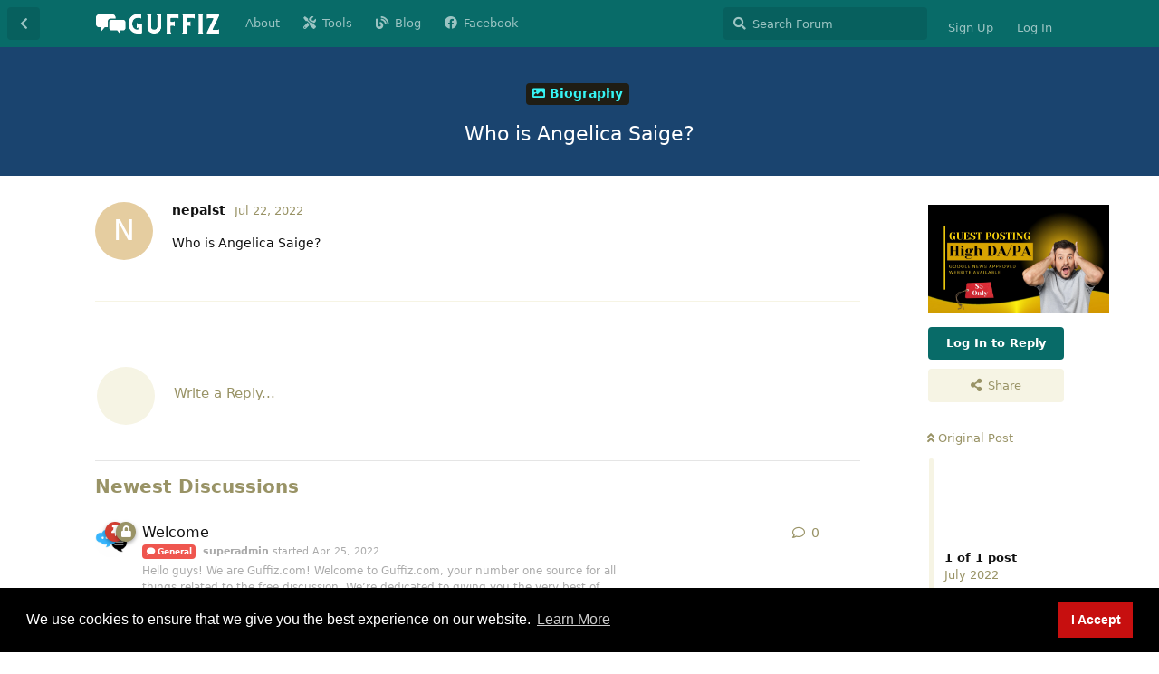

--- FILE ---
content_type: text/html; charset=utf-8
request_url: https://guffiz.com/d/1408-who-is-angelica-saige
body_size: 6835
content:
<!doctype html>
<html  dir="ltr"        lang="en" >
    <head>
        <meta charset="utf-8">
        <title>Who is Angelica Saige? - Guffiz - Reddit and Quora Alternative 2025</title>

        <link rel="stylesheet" href="https://guffiz.com/assets/forum.css?v=b25bdfaa">
<link rel="canonical" href="https://guffiz.com/d/1408-who-is-angelica-saige">
<link rel="preload" href="https://guffiz.com/assets/forum.css?v=b25bdfaa" as="style">
<link rel="preload" href="https://guffiz.com/assets/forum.js?v=f66d67ce" as="script">
<link rel="preload" href="https://guffiz.com/assets/forum-en.js?v=c900ba76" as="script">
<link rel="preload" href="https://guffiz.com/assets/fonts/fa-solid-900.woff2" as="font" type="font/woff2" crossorigin="">
<link rel="preload" href="https://guffiz.com/assets/fonts/fa-regular-400.woff2" as="font" type="font/woff2" crossorigin="">
<meta name="viewport" content="width=device-width, initial-scale=1, maximum-scale=1, minimum-scale=1">
<meta name="description" content="Who is Angelica Saige?">
<meta name="theme-color" content="#086b68">
<meta name="application-name" content="Guffiz - Reddit and Quora Alternative 2025">
<meta name="robots" content="index, follow">
<meta name="twitter:card" content="summary_large_image">
<meta name="twitter:image" content="https://guffiz.com/assets/site-image-ljeboc7x.png">
<meta name="twitter:title" content="Who is Angelica Saige?">
<meta name="article:published_time" content="2022-07-22T16:07:47+00:00">
<meta name="twitter:description" content="Who is Angelica Saige?">
<meta name="twitter:url" content="https://guffiz.com/d/1408-who-is-angelica-saige">
<link rel="shortcut icon" href="https://guffiz.com/assets/favicon-gquedfmv.png">
<meta property="og:site_name" content="Guffiz - Reddit and Quora Alternative 2025">
<meta property="og:type" content="article">
<meta property="og:image" content="https://guffiz.com/assets/site-image-ljeboc7x.png">
<meta property="og:title" content="Who is Angelica Saige?">
<meta property="og:description" content="Who is Angelica Saige?">
<meta property="og:url" content="https://guffiz.com/d/1408-who-is-angelica-saige">
<script type="application/ld+json">[{"@context":"http:\/\/schema.org","@type":"QAPage","publisher":{"@type":"Organization","name":"Guffiz - Reddit and Quora Alternative 2025","url":"https:\/\/guffiz.com","description":"Enjoy guffiz, the fastest growing community similar to Reddit & Quora! Hop over this platform if you have any questions.","logo":"https:\/\/guffiz.com\/assets\/logo-wg0ghg8l.png"},"image":"https:\/\/guffiz.com\/assets\/site-image-ljeboc7x.png","headline":"Who is Angelica Saige?","datePublished":"2022-07-22T16:07:47+00:00","description":"Who is Angelica Saige?","url":"https:\/\/guffiz.com\/d\/1408-who-is-angelica-saige","mainEntity":{"@type":"Question","name":"Who is Angelica Saige?","text":"\u003Cp\u003EWho is Angelica Saige?\u003C\/p\u003E","dateCreated":"2022-07-22T16:07:47+00:00","author":{"@type":"Person","name":"nepalst"},"answerCount":0}},{"@context":"http:\/\/schema.org","@type":"BreadcrumbList","itemListElement":{"@type":"ListItem","name":"Biography","item":"https:\/\/guffiz.com\/t\/biography","position":1}},{"@context":"http:\/\/schema.org","@type":"WebSite","url":"https:\/\/guffiz.com\/","potentialAction":{"@type":"SearchAction","target":"https:\/\/guffiz.com\/?q={search_term_string}","query-input":"required name=search_term_string"}}]</script>
<!-- Global Site Tag (gtag.js) - Google Analytics -->
<script async src="https://www.googletagmanager.com/gtag/js?id=UA-156602789-1"></script>
<script>
    window.dataLayer = window.dataLayer || [];
    function gtag(){dataLayer.push(arguments);}
    gtag('js', new Date());
</script>

<script async src="https://pagead2.googlesyndication.com/pagead/js/adsbygoogle.js?client=ca-pub-2374270335375907" crossorigin="anonymous"></script>

  <meta property="og:image" content="https://scontent.fktm14-1.fna.fbcdn.net/v/t39.30808-6/280111211_107899868590444_535686983135885164_n.png?_nc_cat=110&ccb=1-7&_nc_sid=e3f864&_nc_ohc=ue9bOHwSAUEAX8bH1p6&_nc_ht=scontent.fktm14-1.fna&oh=00_AT804WewfMwOLhM3je7pwl4G0xzRu9AlEqAhNvWWJQctWA&oe=62A123B8" />
<script src="/analytics.js"></script>
            
    </head>

    <body>
        <meta name="google-adsense-account" content="ca-pub-2374270335375907">
<meta name="yandex-verification" content="185b6631e819680e" /> 
<script src="https://cdnjs.cloudflare.com/ajax/libs/pace/1.2.4/pace.min.js"></script>
<meta name="google-site-verification" content="eEBH7wj4nN3hiDEVyfIUNGYjiFHE1AcY-QMB9HLm7_o" />

<div id="app" class="App">

    <div id="app-navigation" class="App-navigation"></div>

    <div id="drawer" class="App-drawer">

        <header id="header" class="App-header">
            <div id="header-navigation" class="Header-navigation"></div>
            <div class="container">
                <div class="Header-title">
                    <a href="https://guffiz.com" id="home-link">
                                                    <img src="https://guffiz.com/assets/logo-wg0ghg8l.png" alt="Guffiz - Reddit and Quora Alternative 2025" class="Header-logo">
                                            </a>
                </div>
                <div id="header-primary" class="Header-primary"></div>
                <div id="header-secondary" class="Header-secondary"></div>
            </div>
        </header>

    </div>

    <main class="App-content">
        <div id="content"></div>

        <div id="flarum-loading" style="display: none">
    Loading...
</div>

<noscript>
    <div class="Alert">
        <div class="container">
            This site is best viewed in a modern browser with JavaScript enabled.
        </div>
    </div>
</noscript>

<div id="flarum-loading-error" style="display: none">
    <div class="Alert">
        <div class="container">
            Something went wrong while trying to load the full version of this site. Try hard-refreshing this page to fix the error.
        </div>
    </div>
</div>

<noscript id="flarum-content">
    <div class="container">
    <h1>Who is Angelica Saige?</h1>

    <div>
                    <article>
                                <div class="PostUser"><h3 class="PostUser-name">nepalst</h3></div>
                <div class="Post-body">
                    <p>Who is Angelica Saige?</p>
                </div>
            </article>

            <hr>
            </div>

    
    </div>

</noscript>


        <div class="App-composer">
            <div class="container">
                <div id="composer"></div>
            </div>
        </div>
    </main>

</div>

<div style="text-align:center; font-size:16px;">Guffiz Community : All rights reserved | <a href="https://myspybee.com/">myspybee.com</a> | <a href="https://ekkais.com/">ekkais.com</a> | <a href="https://inspiringworm.com/">inspiringworm.com</a></div>



        <div id="modal"></div>
        <div id="alerts"></div>

        <script>
            document.getElementById('flarum-loading').style.display = 'block';
            var flarum = {extensions: {}};
        </script>

        <script src="https://guffiz.com/assets/forum.js?v=f66d67ce"></script>
<script src="https://guffiz.com/assets/forum-en.js?v=c900ba76"></script>

        <script id="flarum-json-payload" type="application/json">{"resources":[{"type":"forums","id":"1","attributes":{"title":"Guffiz - Reddit and Quora Alternative 2025","description":"Enjoy guffiz, the fastest growing community similar to Reddit \u0026 Quora! Hop over this platform if you have any questions.","showLanguageSelector":true,"baseUrl":"https:\/\/guffiz.com","basePath":"","baseOrigin":"https:\/\/guffiz.com","debug":false,"apiUrl":"https:\/\/guffiz.com\/api","welcomeTitle":"Guffiz - Reddit and Quora Alternative 2025","welcomeMessage":"Enjoy Guffiz, the fastest-growing community! Hop over this platform if you have any questions. Our admin team will remove AI Content, so we recommend you to use original contents.","themePrimaryColor":"#086b68","themeSecondaryColor":"#fffbde","logoUrl":"https:\/\/guffiz.com\/assets\/logo-wg0ghg8l.png","faviconUrl":"https:\/\/guffiz.com\/assets\/favicon-gquedfmv.png","headerHtml":"\u003Cmeta name=\u0022google-adsense-account\u0022 content=\u0022ca-pub-2374270335375907\u0022\u003E\n\u003Cmeta name=\u0022yandex-verification\u0022 content=\u0022185b6631e819680e\u0022 \/\u003E \n\u003Cscript src=\u0022https:\/\/cdnjs.cloudflare.com\/ajax\/libs\/pace\/1.2.4\/pace.min.js\u0022\u003E\u003C\/script\u003E\n\u003Cmeta name=\u0022google-site-verification\u0022 content=\u0022eEBH7wj4nN3hiDEVyfIUNGYjiFHE1AcY-QMB9HLm7_o\u0022 \/\u003E","footerHtml":"\u003Cdiv style=\u0022text-align:center; font-size:16px;\u0022\u003EGuffiz Community : All rights reserved | \u003Ca href=\u0022https:\/\/myspybee.com\/\u0022\u003Emyspybee.com\u003C\/a\u003E | \u003Ca href=\u0022https:\/\/ekkais.com\/\u0022\u003Eekkais.com\u003C\/a\u003E | \u003Ca href=\u0022https:\/\/inspiringworm.com\/\u0022\u003Einspiringworm.com\u003C\/a\u003E\u003C\/div\u003E\n","allowSignUp":true,"defaultRoute":"\/all","canViewForum":true,"canStartDiscussion":false,"canSearchUsers":false,"canCreateAccessToken":false,"canModerateAccessTokens":false,"assetsBaseUrl":"https:\/\/guffiz.com\/assets","canViewFlags":false,"guidelinesUrl":null,"canBypassTagCounts":false,"minPrimaryTags":"1","maxPrimaryTags":"1","minSecondaryTags":"0","maxSecondaryTags":"3","toggleRichTextEditorButton":true,"allowUsernameMentionFormat":true,"fof-oauth":[null,null,null,null,null,{"name":"google","icon":"fab fa-google","priority":0},null,null],"fof-oauth.only_icons":false,"blogTags":["8"],"blogRedirectsEnabled":"both","blogCommentsEnabled":"1","blogHideTags":"1","blogDefaultImage":"blog-default-sgukua9y.png","canWriteBlogPosts":false,"blogCategoryHierarchy":"1","blogAddSidebarNav":"1","canApproveBlogPosts":false,"blogFeaturedCount":"3","blogAddHero":"1","therealsujitk-gifs.engine":"giphy","therealsujitk-gifs.api_key":"","therealsujitk-gifs.rating":"","flamoji.auto_hide":true,"flamoji.show_preview":false,"flamoji.show_search":true,"flamoji.show_variants":true,"flamoji.emoji_style":"twemoji","flamoji.emoji_data":"en","flamoji.emoji_version":"12.1","flamoji.initial_category":"smileys","flamoji.show_category_buttons":true,"flamoji.show_recents":true,"flamoji.recents_count":50,"flamoji.specify_categories":"[\u0022smileys\u0022,\u0022people\u0022,\u0022animals\u0022,\u0022food\u0022,\u0022activities\u0022,\u0022travel\u0022,\u0022objects\u0022,\u0022symbols\u0022,\u0022flags\u0022]","fof-upload.canUpload":false,"fof-upload.canDownload":true,"fof-upload.composerButtonVisiblity":"media-btn","fof-share-social.plain-copy":true,"fof-share-social.networks":["facebook","twitter","linkedin","whatsapp","telegram"],"allowPollOptionImage":false,"canViewRankingPage":true,"fof-gamification.topimage1Url":null,"fof-gamification.topimage2Url":null,"fof-gamification.topimage3Url":null,"fof-gamification-op-votes-only":false,"fof-cookie-consent.consentText":"We use cookies to ensure that we give you the best experience on our website.","fof-cookie-consent.buttonText":"I Accept","fof-cookie-consent.learnMoreLinkText":"Learn More","fof-cookie-consent.learnMoreLinkUrl":"https:\/\/guffiz.com\/","fof-cookie-consent.backgroundColor":"#000000","fof-cookie-consent.textColor":"#ffffff","fof-cookie-consent.buttonBackgroundColor":"#c70f0f","fof-cookie-consent.buttonTextColor":"#ffffff","fof-cookie-consent.ccTheme":"blocky","canSelectBestAnswerOwnPost":true,"useAlternativeBestAnswerUi":false,"showBestAnswerFilterUi":true,"canBypassAds":false,"datlechin-more-discussions.blockName":"Newest Discussions","datlechin-more-discussions.discussionLimit":5,"datlechin-more-discussions.filterBy":"","defaultAnonymousPost":false,"afrux-forum-widgets-core.config":{"instances":[{"id":"afrux-forum-stats-widget:forumStats","extension":"afrux-forum-stats-widget","key":"forumStats","placement":"end","position":0}]},"afrux-forum-widgets-core.preferDataWithInitialLoad":false},"relationships":{"groups":{"data":[{"type":"groups","id":"1"},{"type":"groups","id":"2"},{"type":"groups","id":"3"},{"type":"groups","id":"4"},{"type":"groups","id":"5"},{"type":"groups","id":"6"},{"type":"groups","id":"7"}]},"tags":{"data":[{"type":"tags","id":"1"},{"type":"tags","id":"2"},{"type":"tags","id":"3"},{"type":"tags","id":"4"},{"type":"tags","id":"5"},{"type":"tags","id":"8"},{"type":"tags","id":"22"},{"type":"tags","id":"19"},{"type":"tags","id":"9"},{"type":"tags","id":"16"},{"type":"tags","id":"11"},{"type":"tags","id":"17"},{"type":"tags","id":"14"},{"type":"tags","id":"15"},{"type":"tags","id":"24"},{"type":"tags","id":"23"},{"type":"tags","id":"26"},{"type":"tags","id":"25"},{"type":"tags","id":"27"},{"type":"tags","id":"28"},{"type":"tags","id":"30"}]},"links":{"data":[{"type":"links","id":"2"},{"type":"links","id":"3"},{"type":"links","id":"4"},{"type":"links","id":"5"}]},"ranks":{"data":[]}}},{"type":"groups","id":"1","attributes":{"nameSingular":"Admin","namePlural":"Admins","color":"#B72A2A","icon":"fas fa-wrench","isHidden":0}},{"type":"groups","id":"2","attributes":{"nameSingular":"Guest","namePlural":"Guests","color":null,"icon":null,"isHidden":0}},{"type":"groups","id":"3","attributes":{"nameSingular":"Member","namePlural":"Members","color":null,"icon":null,"isHidden":0}},{"type":"groups","id":"4","attributes":{"nameSingular":"Mod","namePlural":"Mods","color":"#80349E","icon":"fas fa-bolt","isHidden":0}},{"type":"groups","id":"5","attributes":{"nameSingular":"Guru","namePlural":"Gurus","color":"#281","icon":"fas fa-mask","isHidden":0}},{"type":"groups","id":"6","attributes":{"nameSingular":"Verified","namePlural":"Verified","color":"#059fff","icon":"fas fa-check","isHidden":0}},{"type":"groups","id":"7","attributes":{"nameSingular":"Contributor","namePlural":"Contributors","color":"#610C04","icon":"fas fa-heart","isHidden":0}},{"type":"tags","id":"1","attributes":{"name":"General","description":"","slug":"general","color":"#ef564f","backgroundUrl":null,"backgroundMode":null,"icon":"fas fa-comment","discussionCount":2440,"position":1,"defaultSort":null,"isChild":false,"isHidden":false,"lastPostedAt":"2025-11-03T15:11:21+00:00","canStartDiscussion":false,"canAddToDiscussion":false,"subscription":null,"isBlog":false,"isQnA":true,"reminders":true}},{"type":"tags","id":"2","attributes":{"name":"Technology","description":"","slug":"technology","color":"#8df900","backgroundUrl":null,"backgroundMode":null,"icon":"fas fa-laptop","discussionCount":926,"position":3,"defaultSort":null,"isChild":false,"isHidden":false,"lastPostedAt":"2025-10-30T06:08:07+00:00","canStartDiscussion":false,"canAddToDiscussion":false,"subscription":null,"isBlog":false,"isQnA":true,"reminders":true}},{"type":"tags","id":"3","attributes":{"name":"Travel","description":"","slug":"travel","color":"#0d0d66","backgroundUrl":null,"backgroundMode":null,"icon":"fas fa-hiking","discussionCount":306,"position":8,"defaultSort":null,"isChild":false,"isHidden":false,"lastPostedAt":"2025-09-19T08:11:39+00:00","canStartDiscussion":false,"canAddToDiscussion":false,"subscription":null,"isBlog":false,"isQnA":true,"reminders":true}},{"type":"tags","id":"4","attributes":{"name":"Politics","description":"","slug":"politics","color":"#610649","backgroundUrl":null,"backgroundMode":null,"icon":"fas fa-landmark","discussionCount":19,"position":16,"defaultSort":null,"isChild":false,"isHidden":false,"lastPostedAt":"2024-12-11T06:06:22+00:00","canStartDiscussion":false,"canAddToDiscussion":false,"subscription":null,"isBlog":false,"isQnA":true,"reminders":true}},{"type":"tags","id":"5","attributes":{"name":"Education","description":"Welcome to guffiz.com. Enjoy the discussion all about education.","slug":"education","color":"#4f0609","backgroundUrl":null,"backgroundMode":null,"icon":"fas fa-book","discussionCount":5237,"position":7,"defaultSort":null,"isChild":false,"isHidden":false,"lastPostedAt":"2025-10-12T22:01:51+00:00","canStartDiscussion":false,"canAddToDiscussion":false,"subscription":null,"isBlog":false,"isQnA":true,"reminders":true}},{"type":"tags","id":"8","attributes":{"name":"New Blog","description":"\n","slug":"new-blog","color":"#448","backgroundUrl":null,"backgroundMode":null,"icon":"fas fa-blog","discussionCount":22355,"position":0,"defaultSort":null,"isChild":false,"isHidden":false,"lastPostedAt":"2025-11-03T17:09:10+00:00","canStartDiscussion":false,"canAddToDiscussion":false,"subscription":null,"isBlog":true,"isQnA":true,"reminders":true}},{"type":"tags","id":"22","attributes":{"name":"Programming","description":"","slug":"programming","color":"#8c9424","backgroundUrl":null,"backgroundMode":null,"icon":"fas fa-code","discussionCount":131,"position":6,"defaultSort":null,"isChild":false,"isHidden":false,"lastPostedAt":"2025-09-26T11:51:05+00:00","canStartDiscussion":false,"canAddToDiscussion":false,"subscription":null,"isBlog":false,"isQnA":true,"reminders":true}},{"type":"tags","id":"19","attributes":{"name":"Vehicles","description":"","slug":"vehicles","color":"#15b38b","backgroundUrl":null,"backgroundMode":null,"icon":"fas fa-car","discussionCount":88,"position":15,"defaultSort":null,"isChild":false,"isHidden":false,"lastPostedAt":"2025-03-17T06:55:19+00:00","canStartDiscussion":false,"canAddToDiscussion":false,"subscription":null,"isBlog":false,"isQnA":true,"reminders":true}},{"type":"tags","id":"9","attributes":{"name":"Health","description":"","slug":"health","color":"#cd18be","backgroundUrl":null,"backgroundMode":null,"icon":"fas fa-plus","discussionCount":870,"position":2,"defaultSort":null,"isChild":false,"isHidden":false,"lastPostedAt":"2025-11-03T09:40:54+00:00","canStartDiscussion":false,"canAddToDiscussion":false,"subscription":null,"isBlog":false,"isQnA":true,"reminders":true}},{"type":"tags","id":"16","attributes":{"name":"Jobs","description":"","slug":"jobs","color":"#eb6c2d","backgroundUrl":null,"backgroundMode":null,"icon":"fas fa-tasks","discussionCount":31,"position":10,"defaultSort":null,"isChild":false,"isHidden":false,"lastPostedAt":"2025-04-16T12:47:14+00:00","canStartDiscussion":false,"canAddToDiscussion":false,"subscription":null,"isBlog":false,"isQnA":true,"reminders":true}},{"type":"tags","id":"11","attributes":{"name":"Business","description":"","slug":"business","color":"#080","backgroundUrl":null,"backgroundMode":null,"icon":"fas fa-suitcase","discussionCount":2827,"position":5,"defaultSort":null,"isChild":false,"isHidden":false,"lastPostedAt":"2025-10-28T06:08:41+00:00","canStartDiscussion":false,"canAddToDiscussion":false,"subscription":null,"isBlog":false,"isQnA":true,"reminders":true}},{"type":"tags","id":"17","attributes":{"name":"Gadgets","description":"","slug":"gadgets","color":"#0000ff","backgroundUrl":null,"backgroundMode":null,"icon":"fas fa-mobile","discussionCount":29,"position":11,"defaultSort":null,"isChild":false,"isHidden":false,"lastPostedAt":"2025-10-16T15:18:07+00:00","canStartDiscussion":false,"canAddToDiscussion":false,"subscription":null,"isBlog":false,"isQnA":true,"reminders":true}},{"type":"tags","id":"14","attributes":{"name":"Entertainment","description":"","slug":"entertainment","color":"#a30000","backgroundUrl":null,"backgroundMode":null,"icon":"fas fa-music","discussionCount":156,"position":9,"defaultSort":null,"isChild":false,"isHidden":false,"lastPostedAt":"2025-10-22T13:33:37+00:00","canStartDiscussion":false,"canAddToDiscussion":false,"subscription":null,"isBlog":false,"isQnA":true,"reminders":true}},{"type":"tags","id":"15","attributes":{"name":"NSFW","description":"Not Safe for Work!","slug":"nsfw","color":"#ff4ecb","backgroundUrl":null,"backgroundMode":null,"icon":"fas fa-arrow-up","discussionCount":20,"position":20,"defaultSort":null,"isChild":false,"isHidden":false,"lastPostedAt":"2025-10-13T16:56:52+00:00","canStartDiscussion":false,"canAddToDiscussion":false,"subscription":null,"isBlog":false,"isQnA":true,"reminders":true}},{"type":"tags","id":"24","attributes":{"name":"Cryptocurrency","description":"","slug":"cryptocurrency","color":"#d2a73b","backgroundUrl":null,"backgroundMode":null,"icon":"fab fa-btc","discussionCount":111,"position":13,"defaultSort":null,"isChild":false,"isHidden":false,"lastPostedAt":"2025-03-15T23:02:27+00:00","canStartDiscussion":false,"canAddToDiscussion":false,"subscription":null,"isBlog":false,"isQnA":true,"reminders":true}},{"type":"tags","id":"23","attributes":{"name":"Off Topic","description":"","slug":"off-topic","color":"#adad36","backgroundUrl":null,"backgroundMode":null,"icon":"fas fa-arrow-down","discussionCount":60,"position":17,"defaultSort":null,"isChild":false,"isHidden":false,"lastPostedAt":"2025-08-07T20:10:18+00:00","canStartDiscussion":false,"canAddToDiscussion":false,"subscription":null,"isBlog":false,"isQnA":true,"reminders":true}},{"type":"tags","id":"26","attributes":{"name":"Sports","description":"","slug":"sports","color":"#21a1de","backgroundUrl":null,"backgroundMode":null,"icon":"fas fa-futbol","discussionCount":164,"position":12,"defaultSort":null,"isChild":false,"isHidden":false,"lastPostedAt":"2025-04-23T18:03:18+00:00","canStartDiscussion":false,"canAddToDiscussion":false,"subscription":null,"isBlog":false,"isQnA":false,"reminders":false}},{"type":"tags","id":"25","attributes":{"name":"Biography","description":"","slug":"biography","color":"#36f4f4","backgroundUrl":null,"backgroundMode":null,"icon":"fas fa-image","discussionCount":7498,"position":14,"defaultSort":null,"isChild":false,"isHidden":false,"lastPostedAt":"2025-10-13T16:56:12+00:00","canStartDiscussion":false,"canAddToDiscussion":false,"subscription":null,"isBlog":false,"isQnA":false,"reminders":false}},{"type":"tags","id":"27","attributes":{"name":"Mathematics","description":"","slug":"mathematics","color":"#9437ff","backgroundUrl":null,"backgroundMode":null,"icon":"fas fa-calculator","discussionCount":54,"position":18,"defaultSort":null,"isChild":false,"isHidden":false,"lastPostedAt":"2025-04-07T07:06:54+00:00","canStartDiscussion":false,"canAddToDiscussion":false,"subscription":null,"isBlog":false,"isQnA":true,"reminders":false}},{"type":"tags","id":"28","attributes":{"name":"Science","description":"","slug":"science","color":"#212121","backgroundUrl":null,"backgroundMode":null,"icon":"fas fa-flask","discussionCount":76,"position":19,"defaultSort":null,"isChild":false,"isHidden":false,"lastPostedAt":"2024-07-22T06:57:12+00:00","canStartDiscussion":false,"canAddToDiscussion":false,"subscription":null,"isBlog":false,"isQnA":false,"reminders":false}},{"type":"tags","id":"30","attributes":{"name":"Abroad Study","description":"","slug":"abroad-study","color":"#0ca12a","backgroundUrl":null,"backgroundMode":null,"icon":"fas fa-user-graduate","discussionCount":5,"position":4,"defaultSort":null,"isChild":false,"isHidden":false,"lastPostedAt":"2024-04-23T16:12:11+00:00","canStartDiscussion":false,"canAddToDiscussion":false,"subscription":null,"isBlog":false,"isQnA":false,"reminders":false}},{"type":"links","id":"2","attributes":{"id":2,"title":"About","icon":"","url":"https:\/\/guffiz.com\/d\/1-welcome","position":0,"isInternal":false,"isNewtab":false,"isChild":false,"visibility":"everyone"}},{"type":"links","id":"3","attributes":{"id":3,"title":"Blog","icon":"fas fa-blog","url":"https:\/\/guffiz.com\/blog","position":2,"isInternal":false,"isNewtab":false,"isChild":false,"visibility":"everyone"}},{"type":"links","id":"4","attributes":{"id":4,"title":"Facebook","icon":"fab fa-facebook","url":"https:\/\/facebook.com\/guffiz","position":3,"isInternal":false,"isNewtab":true,"isChild":false,"visibility":"everyone"}},{"type":"links","id":"5","attributes":{"id":5,"title":"Tools","icon":"fas fa-tools","url":"https:\/\/guffiz.com\/tools","position":1,"isInternal":false,"isNewtab":false,"isChild":false,"visibility":"everyone"}}],"session":{"userId":0,"csrfToken":"wksWyc77tEO9pkhOuFMwRgevp8pEskZaugEZr9gm"},"locales":{"en":"English"},"locale":"en","fof-follow-tags.following_page_default":"tags","fof-gamification.iconName":"arrow","fof-gamification.pointsPlaceholder":null,"fof-gamification.showVotesOnDiscussionPage":"0","fof-gamification.rankAmt":"10","fof-gamification.customRankingImages":"0","fof-gamification.useAlternateLayout":"0","fof-gamification.upVotesOnly":"0","fof-gamification.iconNameAlt":"arrow","fof-gamification.altPostVotingUi":"0","googleTrackingCode":"UA-156602789-1","davwheat-ads.ad-code.between_posts":"","davwheat-ads.ad-code.discussion_header":"","davwheat-ads.ad-code.discussion_sidebar":"\u003Ca href=\u0022https:\/\/www.fiverr.com\/s\/VYzGwEm\u0022\u003E\u003Cimg src=\u0022https:\/\/fiverr-res.cloudinary.com\/images\/q_auto,f_auto\/gigs\/269151582\/original\/e6a60c5de73166f92bec819eba08706472e6b4c7\/do-guest-posting-on-high-da-pa-websites.png\u0022 width=\u0022200px\u0022\/\u003E\u003C\/a\u003E","davwheat-ads.ad-code.footer":"\u003Ca href=\u0022https:\/\/clients.babal.host\/aff.php?aff=508\u0026gocart=true\u0022\u003E\u003Cimg src=\u0022https:\/\/babal.host\/img\/affiliate\/728x90Leaderboard.png\u0022 width=\u0022728\u0022 height=\u002290\u0022 border=\u00220\u0022\u003E\u003C\/a\u003E","davwheat-ads.ad-code.header":"\u003Ca href=\u0022https:\/\/clients.babal.host\/aff.php?aff=508\u0026gocart=true\u0022\u003E\u003Cimg src=\u0022https:\/\/babal.host\/img\/affiliate\/728x90Leaderboard.png\u0022 width=\u0022728\u0022 height=\u002290\u0022 border=\u00220\u0022\u003E\u003C\/a\u003E","davwheat-ads.ad-code.sidebar":"\u003Ca href=\u0022https:\/\/www.fiverr.com\/s\/VYzGwEm\u0022\u003E\u003Cimg src=\u0022https:\/\/fiverr-res.cloudinary.com\/images\/q_auto,f_auto\/gigs\/269151582\/original\/e6a60c5de73166f92bec819eba08706472e6b4c7\/do-guest-posting-on-high-da-pa-websites.png\u0022 width=\u0022200px\u0022\/\u003E\u003C\/a\u003E","davwheat-ads.ad-code.between_posts.js":"","davwheat-ads.ad-code.discussion_header.js":"","davwheat-ads.ad-code.discussion_sidebar.js":"","davwheat-ads.ad-code.footer.js":"","davwheat-ads.ad-code.header.js":"","davwheat-ads.ad-code.sidebar.js":"","davwheat-ads.between-n-posts":"5","davwheat-ads.enable-ad-after-placeholder":"0","davwheat-ads.enabled-ad-locations":"[\u0022discussion_sidebar\u0022,\u0022discussion_header\u0022,\u0022sidebar\u0022]","apiDocument":{"data":{"type":"discussions","id":"1408","attributes":{"title":"Who is Angelica Saige?","slug":"1408-who-is-angelica-saige","commentCount":1,"participantCount":1,"createdAt":"2022-07-22T16:07:47+00:00","lastPostedAt":"2022-07-22T16:07:47+00:00","lastPostNumber":1,"canReply":false,"canRename":false,"canDelete":false,"canHide":false,"isApproved":true,"votes":0,"seeVotes":true,"canVote":false,"hasBestAnswer":false,"bestAnswerSetAt":null,"isAnonymous":false,"canDeAnonymize":false,"canAnonymize":false,"subscription":null,"canTag":false,"isLocked":false,"canLock":false,"shareUrl":"https:\/\/guffiz.com\/d\/1408-who-is-angelica-saige","canSelectBestAnswer":false,"isSticky":false,"canSticky":false},"relationships":{"user":{"data":{"type":"users","id":"12"}},"posts":{"data":[{"type":"posts","id":"2115"}]},"tags":{"data":[{"type":"tags","id":"25"}]},"firstPost":{"data":{"type":"posts","id":"2115"}}}},"included":[{"type":"users","id":"12","attributes":{"username":"nepalst","displayName":"nepalst","avatarUrl":null,"slug":"nepalst","joinTime":"2022-05-31T08:39:09+00:00","discussionCount":1359,"commentCount":1371,"canEdit":false,"canEditCredentials":false,"canEditGroups":false,"canDelete":false,"lastSeenAt":"2023-09-04T16:29:14+00:00","fof-upload-uploadCountCurrent":10,"fof-upload-uploadCountAll":10,"canEditPolls":false,"canStartPolls":false,"canSelfEditPolls":false,"canVotePolls":false,"points":3,"canHaveVotingNotifications":true,"bestAnswerCount":1,"canSuspend":false},"relationships":{"groups":{"data":[]},"ranks":{"data":[]}}},{"type":"posts","id":"2115","attributes":{"number":1,"createdAt":"2022-07-22T16:07:47+00:00","contentType":"comment","contentHtml":"\u003Cp\u003EWho is Angelica Saige?\u003C\/p\u003E","renderFailed":false,"canEdit":false,"canDelete":false,"canHide":false,"isAnonymous":false,"canDeAnonymize":false,"canAnonymize":false,"canFlag":false,"isApproved":true,"canApprove":false,"hasUpvoted":null,"hasDownvoted":null,"canSeeVotes":true,"votes":0,"canVote":false,"seeVoters":false,"canLike":false},"relationships":{"discussion":{"data":{"type":"discussions","id":"1408"}},"user":{"data":{"type":"users","id":"12"}},"mentionedBy":{"data":[]},"likes":{"data":[]}}},{"type":"tags","id":"25","attributes":{"name":"Biography","description":"","slug":"biography","color":"#36f4f4","backgroundUrl":null,"backgroundMode":null,"icon":"fas fa-image","discussionCount":7498,"position":14,"defaultSort":null,"isChild":false,"isHidden":false,"lastPostedAt":"2025-10-13T16:56:12+00:00","canStartDiscussion":false,"canAddToDiscussion":false,"subscription":null,"isBlog":false,"isQnA":false,"reminders":false}}]}}</script>

        <script>
            const data = JSON.parse(document.getElementById('flarum-json-payload').textContent);
            document.getElementById('flarum-loading').style.display = 'none';

            try {
                flarum.core.app.load(data);
                flarum.core.app.bootExtensions(flarum.extensions);
                flarum.core.app.boot();
            } catch (e) {
                var error = document.getElementById('flarum-loading-error');
                error.innerHTML += document.getElementById('flarum-content').textContent;
                error.style.display = 'block';
                throw e;
            }
        </script>

        
    <script defer src="https://static.cloudflareinsights.com/beacon.min.js/vcd15cbe7772f49c399c6a5babf22c1241717689176015" integrity="sha512-ZpsOmlRQV6y907TI0dKBHq9Md29nnaEIPlkf84rnaERnq6zvWvPUqr2ft8M1aS28oN72PdrCzSjY4U6VaAw1EQ==" data-cf-beacon='{"version":"2024.11.0","token":"583d9b5097fc4beeb3e552dfacd7c78e","r":1,"server_timing":{"name":{"cfCacheStatus":true,"cfEdge":true,"cfExtPri":true,"cfL4":true,"cfOrigin":true,"cfSpeedBrain":true},"location_startswith":null}}' crossorigin="anonymous"></script>
</body>
</html>


--- FILE ---
content_type: text/html; charset=utf-8
request_url: https://www.google.com/recaptcha/api2/aframe
body_size: 268
content:
<!DOCTYPE HTML><html><head><meta http-equiv="content-type" content="text/html; charset=UTF-8"></head><body><script nonce="i0rE-WAczEvAKCMD55B6OQ">/** Anti-fraud and anti-abuse applications only. See google.com/recaptcha */ try{var clients={'sodar':'https://pagead2.googlesyndication.com/pagead/sodar?'};window.addEventListener("message",function(a){try{if(a.source===window.parent){var b=JSON.parse(a.data);var c=clients[b['id']];if(c){var d=document.createElement('img');d.src=c+b['params']+'&rc='+(localStorage.getItem("rc::a")?sessionStorage.getItem("rc::b"):"");window.document.body.appendChild(d);sessionStorage.setItem("rc::e",parseInt(sessionStorage.getItem("rc::e")||0)+1);localStorage.setItem("rc::h",'1762208941260');}}}catch(b){}});window.parent.postMessage("_grecaptcha_ready", "*");}catch(b){}</script></body></html>

--- FILE ---
content_type: application/javascript
request_url: https://guffiz.com/analytics.js
body_size: -324
content:
<script type='text/javascript' src='https://platform-api.sharethis.com/js/sharethis.js#property=629cb18e6d36b1001983c5c3&product=sop' async='async'></script>